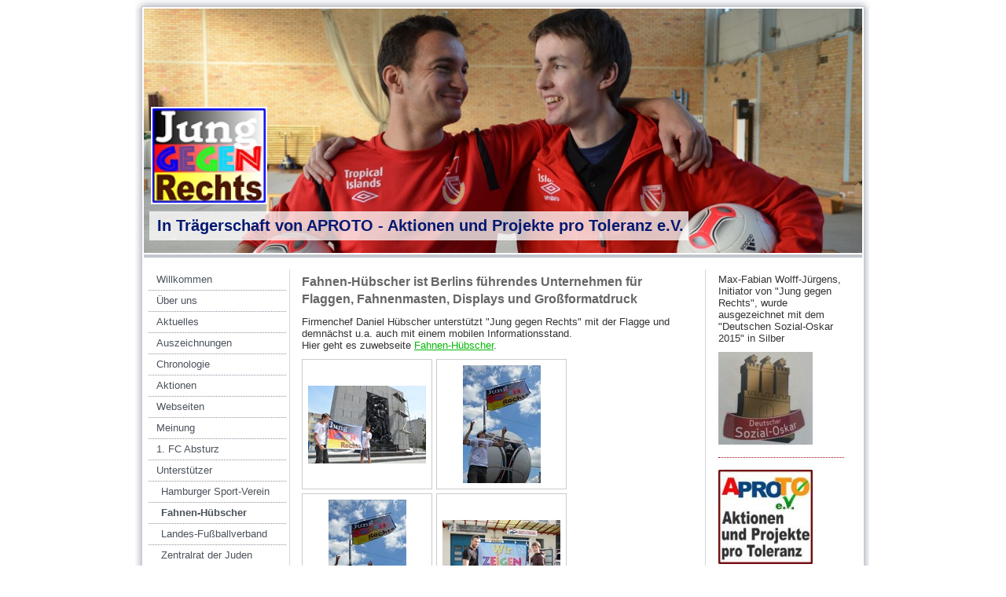

--- FILE ---
content_type: text/html; charset=UTF-8
request_url: https://www.jung-gegen-rechts.de/unterst%C3%BCtzer/fahnen-h%C3%BCbscher/
body_size: 7558
content:
<!DOCTYPE html>
<html lang="de"  ><head prefix="og: http://ogp.me/ns# fb: http://ogp.me/ns/fb# business: http://ogp.me/ns/business#">
    <meta http-equiv="Content-Type" content="text/html; charset=utf-8"/>
    <meta name="generator" content="IONOS MyWebsite"/>
        
    <link rel="dns-prefetch" href="//cdn.website-start.de/"/>
    <link rel="dns-prefetch" href="//104.mod.mywebsite-editor.com"/>
    <link rel="dns-prefetch" href="https://104.sb.mywebsite-editor.com/"/>
    <link rel="shortcut icon" href="https://www.jung-gegen-rechts.de/s/misc/favicon.png?1337370257"/>
        <title>Jung gegen Rechts - Fahnen-Hübscher</title>
    
    

<meta name="format-detection" content="telephone=no"/>
        <meta name="keywords" content="Reise gegen Rechts, Jung gegen Rechts, Max-Fabian, Kisten-Max, Jamal, Kyritz, Neuruppin, Jugend gegen Rechts, Max-Fabian Wolff-Jürgens, Gottschalk Live, 66 Träume, Thomas Gottschalk, HSV, Tolerantes Brandenburg, Fahnen-Hübscher,"/>
            <meta name="description" content="Initiative Jung gegen Rechts gegen Fremdenhass, Intoleranz, Neonazis. Reise gegen Rechts m vielfältigen Aktionen für Jugendliche. Initiatoren sind der mit einer Wetten dass-Wette als &quot;Kisten-Max&quot; bekannte Max-Fabian und sein Freund Jamal."/>
            <meta name="robots" content="index,follow"/>
        <link href="https://www.jung-gegen-rechts.de/s/style/layout.css?1707986780" rel="stylesheet" type="text/css"/>
    <link href="https://www.jung-gegen-rechts.de/s/style/main.css?1707986780" rel="stylesheet" type="text/css"/>
    <link href="https://www.jung-gegen-rechts.de/s/style/font.css?1707986780" rel="stylesheet" type="text/css"/>
    <link href="//cdn.website-start.de/app/cdn/min/group/web.css?1758547156484" rel="stylesheet" type="text/css"/>
<link href="//cdn.website-start.de/app/cdn/min/moduleserver/css/de_DE/common,facebook,shoppingbasket?1758547156484" rel="stylesheet" type="text/css"/>
    <link href="https://104.sb.mywebsite-editor.com/app/logstate2-css.php?site=237721972&amp;t=1768713612" rel="stylesheet" type="text/css"/>

<script type="text/javascript">
    /* <![CDATA[ */
var stagingMode = '';
    /* ]]> */
</script>
<script src="https://104.sb.mywebsite-editor.com/app/logstate-js.php?site=237721972&amp;t=1768713612"></script>
    <script type="text/javascript">
    /* <![CDATA[ */
    var systemurl = 'https://104.sb.mywebsite-editor.com/';
    var webPath = '/';
    var proxyName = '';
    var webServerName = 'www.jung-gegen-rechts.de';
    var sslServerUrl = 'https://www.jung-gegen-rechts.de';
    var nonSslServerUrl = 'http://www.jung-gegen-rechts.de';
    var webserverProtocol = 'http://';
    var nghScriptsUrlPrefix = '//104.mod.mywebsite-editor.com';
    var sessionNamespace = 'DIY_SB';
    var jimdoData = {
        cdnUrl:  '//cdn.website-start.de/',
        messages: {
            lightBox: {
    image : 'Bild',
    of: 'von'
}

        },
        isTrial: 0,
        pageId: 923312115    };
    var script_basisID = "237721972";

    diy = window.diy || {};
    diy.web = diy.web || {};

        diy.web.jsBaseUrl = "//cdn.website-start.de/s/build/";

    diy.context = diy.context || {};
    diy.context.type = diy.context.type || 'web';
    /* ]]> */
</script>

<script type="text/javascript" src="//cdn.website-start.de/app/cdn/min/group/web.js?1758547156484" crossorigin="anonymous"></script><script type="text/javascript" src="//cdn.website-start.de/s/build/web.bundle.js?1758547156484" crossorigin="anonymous"></script><script src="//cdn.website-start.de/app/cdn/min/moduleserver/js/de_DE/common,facebook,shoppingbasket?1758547156484"></script>
<script type="text/javascript" src="https://cdn.website-start.de/proxy/apps/oihe2p/resource/dependencies/"></script><script type="text/javascript">
                    if (typeof require !== 'undefined') {
                        require.config({
                            waitSeconds : 10,
                            baseUrl : 'https://cdn.website-start.de/proxy/apps/oihe2p/js/'
                        });
                    }
                </script><script type="text/javascript">if (window.jQuery) {window.jQuery_1and1 = window.jQuery;}</script>
<meta name="google-site-verification" content="hJantKpKS2gJttZOhleVEpTIboK5hzQ0Il5Pi2Lzvug"/>
<script type="text/javascript">if (window.jQuery_1and1) {window.jQuery = window.jQuery_1and1;}</script>
<script type="text/javascript" src="//cdn.website-start.de/app/cdn/min/group/pfcsupport.js?1758547156484" crossorigin="anonymous"></script>    <meta property="og:type" content="business.business"/>
    <meta property="og:url" content="https://www.jung-gegen-rechts.de/unterstützer/fahnen-hübscher/"/>
    <meta property="og:title" content="Jung gegen Rechts - Fahnen-Hübscher"/>
            <meta property="og:description" content="Initiative Jung gegen Rechts gegen Fremdenhass, Intoleranz, Neonazis. Reise gegen Rechts m vielfältigen Aktionen für Jugendliche. Initiatoren sind der mit einer Wetten dass-Wette als &quot;Kisten-Max&quot; bekannte Max-Fabian und sein Freund Jamal."/>
                <meta property="og:image" content="https://www.jung-gegen-rechts.de/s/misc/logo.jpg?t=1764331134"/>
        <meta property="business:contact_data:country_name" content="Deutschland"/>
    
    
    
    
    
    
    
    
</head>


<body class="body diyBgActive  cc-pagemode-default diy-market-de_DE" data-pageid="923312115" id="page-923312115">
    
    <div class="diyw">
        	<div id="container">		
	<div id="top"></div>
		<div id="wrapper">
			
				<div id="header">
					
<style type="text/css" media="all">
.diyw div#emotion-header {
        max-width: 914px;
        max-height: 311px;
                background: #eeeeee;
    }

.diyw div#emotion-header-title-bg {
    left: 0%;
    top: 70%;
    width: 75.02%;
    height: 11.89%;

    background-color: #ffffff;
    opacity: 0.75;
    filter: alpha(opacity = 74.57);
    }
.diyw img#emotion-header-logo {
    left: 0.98%;
    top: 40.19%;
    background: transparent;
            width: 15.75%;
        height: 38.59%;
                border: 2px solid #ffffff;
        padding: 0px;
        }

.diyw div#emotion-header strong#emotion-header-title {
    left: 2%;
    top: 72%;
    color: #051972;
        font: normal bold 20px/120% Helvetica, 'Helvetica Neue', 'Trebuchet MS', sans-serif;
}

.diyw div#emotion-no-bg-container{
    max-height: 311px;
}

.diyw div#emotion-no-bg-container .emotion-no-bg-height {
    margin-top: 34.03%;
}
</style>
<div id="emotion-header" data-action="loadView" data-params="active" data-imagescount="1">
            <img src="https://www.jung-gegen-rechts.de/s/img/emotionheader5789602594.jpg?1410099504.914px.311px" id="emotion-header-img" alt=""/>
            
        <div id="ehSlideshowPlaceholder">
            <div id="ehSlideShow">
                <div class="slide-container">
                                        <div style="background-color: #eeeeee">
                            <img src="https://www.jung-gegen-rechts.de/s/img/emotionheader5789602594.jpg?1410099504.914px.311px" alt=""/>
                        </div>
                                    </div>
            </div>
        </div>


        <script type="text/javascript">
        //<![CDATA[
                diy.module.emotionHeader.slideShow.init({ slides: [{"url":"https:\/\/www.jung-gegen-rechts.de\/s\/img\/emotionheader5789602594.jpg?1410099504.914px.311px","image_alt":"","bgColor":"#eeeeee"}] });
        //]]>
        </script>

    
                        <a href="https://www.jung-gegen-rechts.de/">
        
                    <img id="emotion-header-logo" src="https://www.jung-gegen-rechts.de/s/misc/logo.jpg?t=1764331134" alt=""/>
        
                    </a>
            
                  	<div id="emotion-header-title-bg"></div>
    
            <strong id="emotion-header-title" style="text-align: left">In Trägerschaft von APROTO - Aktionen und Projekte pro Toleranz e.V.</strong>
                    <div class="notranslate">
                <svg xmlns="http://www.w3.org/2000/svg" version="1.1" id="emotion-header-title-svg" viewBox="0 0 914 311" preserveAspectRatio="xMinYMin meet"><text style="font-family:Helvetica, 'Helvetica Neue', 'Trebuchet MS', sans-serif;font-size:20px;font-style:normal;font-weight:bold;fill:#051972;line-height:1.2em;"><tspan x="0" style="text-anchor: start" dy="0.95em">In Trägerschaft von APROTO - Aktionen und Projekte pro Toleranz e.V.</tspan></text></svg>
            </div>
            
    
    <script type="text/javascript">
    //<![CDATA[
    (function ($) {
        function enableSvgTitle() {
                        var titleSvg = $('svg#emotion-header-title-svg'),
                titleHtml = $('#emotion-header-title'),
                emoWidthAbs = 914,
                emoHeightAbs = 311,
                offsetParent,
                titlePosition,
                svgBoxWidth,
                svgBoxHeight;

                        if (titleSvg.length && titleHtml.length) {
                offsetParent = titleHtml.offsetParent();
                titlePosition = titleHtml.position();
                svgBoxWidth = titleHtml.width();
                svgBoxHeight = titleHtml.height();

                                titleSvg.get(0).setAttribute('viewBox', '0 0 ' + svgBoxWidth + ' ' + svgBoxHeight);
                titleSvg.css({
                   left: Math.roundTo(100 * titlePosition.left / offsetParent.width(), 3) + '%',
                   top: Math.roundTo(100 * titlePosition.top / offsetParent.height(), 3) + '%',
                   width: Math.roundTo(100 * svgBoxWidth / emoWidthAbs, 3) + '%',
                   height: Math.roundTo(100 * svgBoxHeight / emoHeightAbs, 3) + '%'
                });

                titleHtml.css('visibility','hidden');
                titleSvg.css('visibility','visible');
            }
        }

        
            var posFunc = function($, overrideSize) {
                var elems = [], containerWidth, containerHeight;
                                    elems.push({
                        selector: '#emotion-header-title',
                        overrideSize: true,
                        horPos: 7,
                        vertPos: 92                    });
                    lastTitleWidth = $('#emotion-header-title').width();
                                                elems.push({
                    selector: '#emotion-header-title-bg',
                    horPos: 3,
                    vertPos: 94                });
                                
                containerWidth = parseInt('914');
                containerHeight = parseInt('311');

                for (var i = 0; i < elems.length; ++i) {
                    var el = elems[i],
                        $el = $(el.selector),
                        pos = {
                            left: el.horPos,
                            top: el.vertPos
                        };
                    if (!$el.length) continue;
                    var anchorPos = $el.anchorPosition();
                    anchorPos.$container = $('#emotion-header');

                    if (overrideSize === true || el.overrideSize === true) {
                        anchorPos.setContainerSize(containerWidth, containerHeight);
                    } else {
                        anchorPos.setContainerSize(null, null);
                    }

                    var pxPos = anchorPos.fromAnchorPosition(pos),
                        pcPos = anchorPos.toPercentPosition(pxPos);

                    var elPos = {};
                    if (!isNaN(parseFloat(pcPos.top)) && isFinite(pcPos.top)) {
                        elPos.top = pcPos.top + '%';
                    }
                    if (!isNaN(parseFloat(pcPos.left)) && isFinite(pcPos.left)) {
                        elPos.left = pcPos.left + '%';
                    }
                    $el.css(elPos);
                }

                // switch to svg title
                enableSvgTitle();
            };

                        var $emotionImg = jQuery('#emotion-header-img');
            if ($emotionImg.length > 0) {
                // first position the element based on stored size
                posFunc(jQuery, true);

                // trigger reposition using the real size when the element is loaded
                var ehLoadEvTriggered = false;
                $emotionImg.one('load', function(){
                    posFunc(jQuery);
                    ehLoadEvTriggered = true;
                                        diy.module.emotionHeader.slideShow.start();
                                    }).each(function() {
                                        if(this.complete || typeof this.complete === 'undefined') {
                        jQuery(this).load();
                    }
                });

                                noLoadTriggeredTimeoutId = setTimeout(function() {
                    if (!ehLoadEvTriggered) {
                        posFunc(jQuery);
                    }
                    window.clearTimeout(noLoadTriggeredTimeoutId)
                }, 5000);//after 5 seconds
            } else {
                jQuery(function(){
                    posFunc(jQuery);
                });
            }

                        if (jQuery.isBrowser && jQuery.isBrowser.ie8) {
                var longTitleRepositionCalls = 0;
                longTitleRepositionInterval = setInterval(function() {
                    if (lastTitleWidth > 0 && lastTitleWidth != jQuery('#emotion-header-title').width()) {
                        posFunc(jQuery);
                    }
                    longTitleRepositionCalls++;
                    // try this for 5 seconds
                    if (longTitleRepositionCalls === 5) {
                        window.clearInterval(longTitleRepositionInterval);
                    }
                }, 1000);//each 1 second
            }

            }(jQuery));
    //]]>
    </script>

    </div>

				</div>
				
				<div class="gradient">				
				<div class="lines">
				
				<div id="navigation">
					<div class="gutter">		
						<div class="webnavigation"><ul id="mainNav1" class="mainNav1"><li class="navTopItemGroup_1"><a data-page-id="923749926" href="https://www.jung-gegen-rechts.de/" class="level_1"><span>Willkommen</span></a></li><li class="navTopItemGroup_2"><a data-page-id="920492239" href="https://www.jung-gegen-rechts.de/über-uns/" class="level_1"><span>Über uns</span></a></li><li class="navTopItemGroup_3"><a data-page-id="923590078" href="https://www.jung-gegen-rechts.de/aktuelles/" class="level_1"><span>Aktuelles</span></a></li><li class="navTopItemGroup_4"><a data-page-id="923749942" href="https://www.jung-gegen-rechts.de/auszeichnungen/" class="level_1"><span>Auszeichnungen</span></a></li><li class="navTopItemGroup_5"><a data-page-id="920430515" href="https://www.jung-gegen-rechts.de/chronologie/" class="level_1"><span>Chronologie</span></a></li><li class="navTopItemGroup_6"><a data-page-id="919830513" href="https://www.jung-gegen-rechts.de/aktionen/" class="level_1"><span>Aktionen</span></a></li><li class="navTopItemGroup_7"><a data-page-id="923750061" href="https://www.jung-gegen-rechts.de/webseiten/" class="level_1"><span>Webseiten</span></a></li><li class="navTopItemGroup_8"><a data-page-id="919906884" href="https://www.jung-gegen-rechts.de/meinung/" class="level_1"><span>Meinung</span></a></li><li class="navTopItemGroup_9"><a data-page-id="923607149" href="https://www.jung-gegen-rechts.de/1-fc-absturz/" class="level_1"><span>1. FC Absturz</span></a></li><li class="navTopItemGroup_10"><a data-page-id="923311966" href="https://www.jung-gegen-rechts.de/unterstützer/" class="parent level_1"><span>Unterstützer</span></a></li><li><ul id="mainNav2" class="mainNav2"><li class="navTopItemGroup_10"><a data-page-id="919932403" href="https://www.jung-gegen-rechts.de/unterstützer/hamburger-sport-verein/" class="level_2"><span>Hamburger Sport-Verein</span></a></li><li class="navTopItemGroup_10"><a data-page-id="923312115" href="https://www.jung-gegen-rechts.de/unterstützer/fahnen-hübscher/" class="current level_2"><span>Fahnen-Hübscher</span></a></li><li class="navTopItemGroup_10"><a data-page-id="920481932" href="https://www.jung-gegen-rechts.de/unterstützer/landes-fußballverband/" class="level_2"><span>Landes-Fußballverband</span></a></li><li class="navTopItemGroup_10"><a data-page-id="920481615" href="https://www.jung-gegen-rechts.de/unterstützer/zentralrat-der-juden/" class="level_2"><span>Zentralrat der Juden</span></a></li><li class="navTopItemGroup_10"><a data-page-id="920666820" href="https://www.jung-gegen-rechts.de/unterstützer/hagebaumarkt/" class="level_2"><span>Hagebaumarkt</span></a></li></ul></li><li class="navTopItemGroup_11"><a data-page-id="920473363" href="https://www.jung-gegen-rechts.de/videos/" class="level_1"><span>Videos</span></a></li><li class="navTopItemGroup_12"><a data-page-id="919781991" href="https://www.jung-gegen-rechts.de/kontakt/" class="level_1"><span>Kontakt</span></a></li><li class="navTopItemGroup_13"><a data-page-id="922921380" href="https://www.jung-gegen-rechts.de/termine/" class="level_1"><span>Termine</span></a></li><li class="navTopItemGroup_14"><a data-page-id="923328960" href="https://www.jung-gegen-rechts.de/presse-downloads/" class="level_1"><span>Presse &amp; Downloads</span></a></li></ul></div>
						<div class="c"></div>
					</div>
				</div>
				
				
				
				<div id="content">
					<div class="gutter">		
						
        <div id="content_area">
        	<div id="content_start"></div>
        	
        
        <div id="matrix_1025168107" class="sortable-matrix" data-matrixId="1025168107"><div class="n module-type-header diyfeLiveArea "> <h2><span class="diyfeDecoration">Fahnen-Hübscher ist Berlins führendes Unternehmen für Flaggen, Fahnenmasten, Displays und Großformatdruck</span></h2> </div><div class="n module-type-text diyfeLiveArea "> <p>Firmenchef Daniel Hübscher unterstützt "Jung gegen Rechts" mit der Flagge und demnächst u.a. auch mit einem mobilen Informationsstand.</p>
<p>Hier geht es zuwebseite <a href="http://www.fahnen-huebscher.de/" target="_blank">Fahnen-Hübscher</a>.</p> </div><div class="n module-type-gallery diyfeLiveArea "> <div class="ccgalerie clearover" id="lightbox-gallery-5789442493">

<div class="thumb_pro1" id="gallery_thumb_2426330997" style="width: 158px; height: 158px;">
	<div class="innerthumbnail" style="width: 158px; height: 158px;">		<a rel="lightbox[5789442493]" href="https://www.jung-gegen-rechts.de/s/cc_images/cache_2426330997.jpg?t=1347110725">			<img src="https://www.jung-gegen-rechts.de/s/cc_images/thumb_2426330997.jpg?t=1347110725" id="image_2426330997" alt=""/>
		</a>
	</div>

</div>

<div class="thumb_pro1" id="gallery_thumb_2426330998" style="width: 158px; height: 158px;">
	<div class="innerthumbnail" style="width: 158px; height: 158px;">		<a rel="lightbox[5789442493]" href="https://www.jung-gegen-rechts.de/s/cc_images/cache_2426330998.jpg?t=1347110725">			<img src="https://www.jung-gegen-rechts.de/s/cc_images/thumb_2426330998.jpg?t=1347110725" id="image_2426330998" alt=""/>
		</a>
	</div>

</div>

<div class="thumb_pro1" id="gallery_thumb_2426330999" style="width: 158px; height: 158px;">
	<div class="innerthumbnail" style="width: 158px; height: 158px;">		<a rel="lightbox[5789442493]" href="https://www.jung-gegen-rechts.de/s/cc_images/cache_2426330999.jpg?t=1347110725">			<img src="https://www.jung-gegen-rechts.de/s/cc_images/thumb_2426330999.jpg?t=1347110725" id="image_2426330999" alt=""/>
		</a>
	</div>

</div>

<div class="thumb_pro1" id="gallery_thumb_2426331000" style="width: 158px; height: 158px;">
	<div class="innerthumbnail" style="width: 158px; height: 158px;">		<a rel="lightbox[5789442493]" href="https://www.jung-gegen-rechts.de/s/cc_images/cache_2426331000.jpg?t=1347110725">			<img src="https://www.jung-gegen-rechts.de/s/cc_images/thumb_2426331000.jpg?t=1347110725" id="image_2426331000" alt=""/>
		</a>
	</div>

</div>

<div class="thumb_pro1" id="gallery_thumb_2426331001" style="width: 158px; height: 158px;">
	<div class="innerthumbnail" style="width: 158px; height: 158px;">		<a rel="lightbox[5789442493]" href="https://www.jung-gegen-rechts.de/s/cc_images/cache_2426331001.jpg?t=1347110725">			<img src="https://www.jung-gegen-rechts.de/s/cc_images/thumb_2426331001.jpg?t=1347110725" id="image_2426331001" alt=""/>
		</a>
	</div>

</div>

<div class="thumb_pro1" id="gallery_thumb_2426331002" style="width: 158px; height: 158px;">
	<div class="innerthumbnail" style="width: 158px; height: 158px;">		<a rel="lightbox[5789442493]" href="https://www.jung-gegen-rechts.de/s/cc_images/cache_2426331002.jpg?t=1347110725">			<img src="https://www.jung-gegen-rechts.de/s/cc_images/thumb_2426331002.jpg?t=1347110725" id="image_2426331002" alt=""/>
		</a>
	</div>

</div>
</div>
   <script type="text/javascript">
  //<![CDATA[
      jQuery(document).ready(function($){
          var $galleryEl = $('#lightbox-gallery-5789442493');

          if ($.fn.swipebox && Modernizr.touch) {
              $galleryEl
                  .find('a[rel*="lightbox"]')
                  .addClass('swipebox')
                  .swipebox();
          } else {
              $galleryEl.tinyLightbox({
                  item: 'a[rel*="lightbox"]',
                  cycle: true
              });
          }
      });
    //]]>
    </script>
 </div></div>
        
        
        </div>
					</div>
				</div>		
				
				<div id="sidebar">		
					<div class="gutter">						
						<div id="matrix_1023941143" class="sortable-matrix" data-matrixId="1023941143"><div class="n module-type-text diyfeLiveArea "> <p>Max-Fabian Wolff-Jürgens, Initiator von "Jung gegen Rechts", wurde ausgezeichnet mit dem "Deutschen Sozial-Oskar 2015" in Silber</p> </div><div class="n module-type-imageSubtitle diyfeLiveArea "> <div class="clearover imageSubtitle" id="imageSubtitle-5803447751">
    <div class="align-container align-left" style="max-width: 120px">
        <a class="imagewrapper" href="https://www.jung-gegen-rechts.de/s/cc_images/teaserbox_2461399663.jpg?t=1446644245" rel="lightbox[5803447751]">
            <img id="image_2461399663" src="https://www.jung-gegen-rechts.de/s/cc_images/cache_2461399663.jpg?t=1446644245" alt="" style="max-width: 120px; height:auto"/>
        </a>

        
    </div>

</div>

<script type="text/javascript">
//<![CDATA[
jQuery(function($) {
    var $target = $('#imageSubtitle-5803447751');

    if ($.fn.swipebox && Modernizr.touch) {
        $target
            .find('a[rel*="lightbox"]')
            .addClass('swipebox')
            .swipebox();
    } else {
        $target.tinyLightbox({
            item: 'a[rel*="lightbox"]',
            cycle: false,
            hideNavigation: true
        });
    }
});
//]]>
</script>
 </div><div class="n module-type-hr diyfeLiveArea "> <div style="padding: 0px 0px">
    <div class="hr"></div>
</div>
 </div><div class="n module-type-imageSubtitle diyfeLiveArea "> <div class="clearover imageSubtitle" id="imageSubtitle-5789385685">
    <div class="align-container align-left" style="max-width: 120px">
        <a class="imagewrapper" href="http://www.aproto.de/" target="_blank">
            <img id="image_2448398001" src="https://www.jung-gegen-rechts.de/s/cc_images/cache_2448398001.jpg?t=1407584730" alt="" style="max-width: 120px; height:auto"/>
        </a>

        
    </div>

</div>

<script type="text/javascript">
//<![CDATA[
jQuery(function($) {
    var $target = $('#imageSubtitle-5789385685');

    if ($.fn.swipebox && Modernizr.touch) {
        $target
            .find('a[rel*="lightbox"]')
            .addClass('swipebox')
            .swipebox();
    } else {
        $target.tinyLightbox({
            item: 'a[rel*="lightbox"]',
            cycle: false,
            hideNavigation: true
        });
    }
});
//]]>
</script>
 </div><div class="n module-type-hr diyfeLiveArea "> <div style="padding: 0px 0px">
    <div class="hr"></div>
</div>
 </div><div class="n module-type-imageSubtitle diyfeLiveArea "> <div class="clearover imageSubtitle" id="imageSubtitle-5796916178">
    <div class="align-container align-left" style="max-width: 180px">
        <a class="imagewrapper" href="https://www.jung-gegen-rechts.de/über-uns/">
            <img id="image_2448397387" src="https://www.jung-gegen-rechts.de/s/cc_images/cache_2448397387.png?t=1407582875" alt="" style="max-width: 180px; height:auto"/>
        </a>

        
    </div>

</div>

<script type="text/javascript">
//<![CDATA[
jQuery(function($) {
    var $target = $('#imageSubtitle-5796916178');

    if ($.fn.swipebox && Modernizr.touch) {
        $target
            .find('a[rel*="lightbox"]')
            .addClass('swipebox')
            .swipebox();
    } else {
        $target.tinyLightbox({
            item: 'a[rel*="lightbox"]',
            cycle: false,
            hideNavigation: true
        });
    }
});
//]]>
</script>
 </div><div class="n module-type-text diyfeLiveArea "> <p><strong><a href="https://www.jung-gegen-rechts.de/über-uns/" target="_self">Zum Videoporträt über "Jung gegen Rechts"</a></strong></p> </div><div class="n module-type-hr diyfeLiveArea "> <div style="padding: 0px 0px">
    <div class="hr"></div>
</div>
 </div><div class="n module-type-text diyfeLiveArea "> <p><strong>Unser Toleranz-Team<br/></strong></p> </div><div class="n module-type-imageSubtitle diyfeLiveArea "> <div class="clearover imageSubtitle" id="imageSubtitle-5791466669">
    <div class="align-container align-left" style="max-width: 120px">
        <a class="imagewrapper" href="https://www.jung-gegen-rechts.de/1-fc-absturz/">
            <img id="image_2448398029" src="https://www.jung-gegen-rechts.de/s/cc_images/cache_2448398029.png?t=1407584743" alt="" style="max-width: 120px; height:auto"/>
        </a>

        
    </div>

</div>

<script type="text/javascript">
//<![CDATA[
jQuery(function($) {
    var $target = $('#imageSubtitle-5791466669');

    if ($.fn.swipebox && Modernizr.touch) {
        $target
            .find('a[rel*="lightbox"]')
            .addClass('swipebox')
            .swipebox();
    } else {
        $target.tinyLightbox({
            item: 'a[rel*="lightbox"]',
            cycle: false,
            hideNavigation: true
        });
    }
});
//]]>
</script>
 </div><div class="n module-type-hr diyfeLiveArea "> <div style="padding: 0px 0px">
    <div class="hr"></div>
</div>
 </div><div class="n module-type-imageSubtitle diyfeLiveArea "> <div class="clearover imageSubtitle" id="imageSubtitle-5789864136">
    <div class="align-container align-left" style="max-width: 90px">
        <a class="imagewrapper" href="http://no-nazi.net/gute-ideen-gegen-nazis/jung-gegen-rechts/" target="_blank">
            <img id="image_2448398032" src="https://www.jung-gegen-rechts.de/s/cc_images/cache_2448398032.jpg?t=1407584751" alt="" style="max-width: 90px; height:auto"/>
        </a>

        
    </div>

</div>

<script type="text/javascript">
//<![CDATA[
jQuery(function($) {
    var $target = $('#imageSubtitle-5789864136');

    if ($.fn.swipebox && Modernizr.touch) {
        $target
            .find('a[rel*="lightbox"]')
            .addClass('swipebox')
            .swipebox();
    } else {
        $target.tinyLightbox({
            item: 'a[rel*="lightbox"]',
            cycle: false,
            hideNavigation: true
        });
    }
});
//]]>
</script>
 </div><div class="n module-type-hr diyfeLiveArea "> <div style="padding: 0px 0px">
    <div class="hr"></div>
</div>
 </div><div class="n module-type-imageSubtitle diyfeLiveArea "> <div class="clearover imageSubtitle" id="imageSubtitle-5789864185">
    <div class="align-container align-left" style="max-width: 150px">
        <a class="imagewrapper" href="https://www.jung-gegen-rechts.de/unterstützer/zentralrat-der-juden/">
            <img id="image_2448397984" src="https://www.jung-gegen-rechts.de/s/cc_images/cache_2448397984.png?t=1407584697" alt="" style="max-width: 150px; height:auto"/>
        </a>

        
    </div>

</div>

<script type="text/javascript">
//<![CDATA[
jQuery(function($) {
    var $target = $('#imageSubtitle-5789864185');

    if ($.fn.swipebox && Modernizr.touch) {
        $target
            .find('a[rel*="lightbox"]')
            .addClass('swipebox')
            .swipebox();
    } else {
        $target.tinyLightbox({
            item: 'a[rel*="lightbox"]',
            cycle: false,
            hideNavigation: true
        });
    }
});
//]]>
</script>
 </div><div class="n module-type-hr diyfeLiveArea "> <div style="padding: 0px 0px">
    <div class="hr"></div>
</div>
 </div><div class="n module-type-textWithImage diyfeLiveArea "> 
<div class="clearover " id="textWithImage-5802834315">
<div class="align-container imgleft" style="max-width: 100%; width: 210px;">
    <a class="imagewrapper" href="https://www.jung-gegen-rechts.de/s/cc_images/teaserbox_2460011522.png?t=1441633507" rel="lightbox[5802834315]">
        <img src="https://www.jung-gegen-rechts.de/s/cc_images/cache_2460011522.png?t=1441633507" id="image_5802834315" alt="" style="width:100%"/>
    </a>


</div> 
<div class="textwrapper">

</div>
</div> 
<script type="text/javascript">
    //<![CDATA[
    jQuery(document).ready(function($){
        var $target = $('#textWithImage-5802834315');

        if ($.fn.swipebox && Modernizr.touch) {
            $target
                .find('a[rel*="lightbox"]')
                .addClass('swipebox')
                .swipebox();
        } else {
            $target.tinyLightbox({
                item: 'a[rel*="lightbox"]',
                cycle: false,
                hideNavigation: true
            });
        }
    });
    //]]>
</script>
 </div><div class="n module-type-hr diyfeLiveArea "> <div style="padding: 0px 0px">
    <div class="hr"></div>
</div>
 </div><div class="n module-type-imageSubtitle diyfeLiveArea "> <div class="clearover imageSubtitle" id="imageSubtitle-5789868824">
    <div class="align-container align-left" style="max-width: 80px">
        <a class="imagewrapper" href="http://www.berlinerratschlagfuerdemokratie.de/index.php/478.169/1" target="_blank">
            <img id="image_2448397981" src="https://www.jung-gegen-rechts.de/s/cc_images/cache_2448397981.png?t=1407584689" alt="" style="max-width: 80px; height:auto"/>
        </a>

        
    </div>

</div>

<script type="text/javascript">
//<![CDATA[
jQuery(function($) {
    var $target = $('#imageSubtitle-5789868824');

    if ($.fn.swipebox && Modernizr.touch) {
        $target
            .find('a[rel*="lightbox"]')
            .addClass('swipebox')
            .swipebox();
    } else {
        $target.tinyLightbox({
            item: 'a[rel*="lightbox"]',
            cycle: false,
            hideNavigation: true
        });
    }
});
//]]>
</script>
 </div><div class="n module-type-imageSubtitle diyfeLiveArea "> <div class="clearover imageSubtitle" id="imageSubtitle-5786197299">
    <div class="align-container align-left" style="max-width: 180px">
        <a class="imagewrapper" href="https://www.jung-gegen-rechts.de/aktionen/polenreise/fußballaktion-in-lodz/" title="Max-Fabian in Fußball-Aktion">
            <img id="image_2438128384" src="https://www.jung-gegen-rechts.de/s/cc_images/cache_2438128384.jpg?t=1378292273" alt="" style="max-width: 180px; height:auto"/>
        </a>

                <span class="caption">Max-Fabian in Fußball-Aktion</span>
        
    </div>

</div>

<script type="text/javascript">
//<![CDATA[
jQuery(function($) {
    var $target = $('#imageSubtitle-5786197299');

    if ($.fn.swipebox && Modernizr.touch) {
        $target
            .find('a[rel*="lightbox"]')
            .addClass('swipebox')
            .swipebox();
    } else {
        $target.tinyLightbox({
            item: 'a[rel*="lightbox"]',
            cycle: false,
            hideNavigation: true
        });
    }
});
//]]>
</script>
 </div><div class="n module-type-hr diyfeLiveArea "> <div style="padding: 0px 0px">
    <div class="hr"></div>
</div>
 </div><div class="n module-type-imageSubtitle diyfeLiveArea "> <div class="clearover imageSubtitle" id="imageSubtitle-5785277534">
    <div class="align-container align-left" style="max-width: 180px">
        <a class="imagewrapper" href="https://www.jung-gegen-rechts.de/über-uns/max-fabian/wetten-dass/">
            <img id="image_2420645513" src="https://www.jung-gegen-rechts.de/s/cc_images/cache_2420645513.jpg?t=1338967618" alt="" style="max-width: 180px; height:auto"/>
        </a>

        
    </div>

</div>

<script type="text/javascript">
//<![CDATA[
jQuery(function($) {
    var $target = $('#imageSubtitle-5785277534');

    if ($.fn.swipebox && Modernizr.touch) {
        $target
            .find('a[rel*="lightbox"]')
            .addClass('swipebox')
            .swipebox();
    } else {
        $target.tinyLightbox({
            item: 'a[rel*="lightbox"]',
            cycle: false,
            hideNavigation: true
        });
    }
});
//]]>
</script>
 </div><div class="n module-type-text diyfeLiveArea "> <p><span style="color: #000000;"><strong>Seit seinem ersten spektakulären Balance- Akt in "Wetten dass...?" 2011 engagiert sich <a href="javascript:void(0);">Max-Fabian</a> gegen
Rechts</strong></span></p> </div><div class="n module-type-hr diyfeLiveArea "> <div style="padding: 0px 0px">
    <div class="hr"></div>
</div>
 </div><div class="n module-type-remoteModule-facebook diyfeLiveArea ">             <div id="modul_5785884431_content"><div id="NGH5785884431_main">
    <div class="facebook-content">
            </div>
</div>
</div><script>/* <![CDATA[ */var __NGHModuleInstanceData5785884431 = __NGHModuleInstanceData5785884431 || {};__NGHModuleInstanceData5785884431.server = 'http://104.mod.mywebsite-editor.com';__NGHModuleInstanceData5785884431.data_web = {};var m = mm[5785884431] = new Facebook(5785884431,13458,'facebook');if (m.initView_main != null) m.initView_main();/* ]]> */</script>
         </div><div class="n module-type-hr diyfeLiveArea "> <div style="padding: 0px 0px">
    <div class="hr"></div>
</div>
 </div><div class="n module-type-text diyfeLiveArea "> <p><strong>Spendenpartner von "Jung gegen Rechts"</strong></p> </div><div class="n module-type-imageSubtitle diyfeLiveArea "> <div class="clearover imageSubtitle" id="imageSubtitle-5797302015">
    <div class="align-container align-left" style="max-width: 157px">
        <a class="imagewrapper" href="http://www.profiseller.de/shop1/mega/index.php3?shop=12&amp;ps_id=P195180417" target="_blank">
            <img id="image_2449251768" src="https://www.jung-gegen-rechts.de/s/cc_images/cache_2449251768.jpg?t=1410273422" alt="" style="max-width: 157px; height:auto"/>
        </a>

        
    </div>

</div>

<script type="text/javascript">
//<![CDATA[
jQuery(function($) {
    var $target = $('#imageSubtitle-5797302015');

    if ($.fn.swipebox && Modernizr.touch) {
        $target
            .find('a[rel*="lightbox"]')
            .addClass('swipebox')
            .swipebox();
    } else {
        $target.tinyLightbox({
            item: 'a[rel*="lightbox"]',
            cycle: false,
            hideNavigation: true
        });
    }
});
//]]>
</script>
 </div></div>
					</div>
				</div>
				
				</div>
			</div>
				<div class="c"></div>		
				
				<div id="footer">
					<div class="gutter">
						<div id="contentfooter">
    <div class="leftrow">
                    <a rel="nofollow" href="javascript:PopupFenster('https://www.jung-gegen-rechts.de/unterstützer/fahnen-hübscher/?print=1');"><img class="inline" height="14" width="18" src="//cdn.website-start.de/s/img/cc/printer.gif" alt=""/>Druckversion</a> <span class="footer-separator">|</span>
                <a href="https://www.jung-gegen-rechts.de/sitemap/">Sitemap</a>
                        <br/> © Max-Fabian Wolff-Jürgens
            </div>
    <script type="text/javascript">
        window.diy.ux.Captcha.locales = {
            generateNewCode: 'Neuen Code generieren',
            enterCode: 'Bitte geben Sie den Code ein'
        };
        window.diy.ux.Cap2.locales = {
            generateNewCode: 'Neuen Code generieren',
            enterCode: 'Bitte geben Sie den Code ein'
        };
    </script>
    <div class="rightrow">
                    <span class="loggedout">
                <a rel="nofollow" id="login" href="https://login.1and1-editor.com/237721972/www.jung-gegen-rechts.de/de?pageId=923312115">
                    Login                </a>
            </span>
                <p><a class="diyw switchViewWeb" href="javascript:switchView('desktop');">Webansicht</a><a class="diyw switchViewMobile" href="javascript:switchView('mobile');">Mobile-Ansicht</a></p>
                <span class="loggedin">
            <a rel="nofollow" id="logout" href="https://104.sb.mywebsite-editor.com/app/cms/logout.php">Logout</a> <span class="footer-separator">|</span>
            <a rel="nofollow" id="edit" href="https://104.sb.mywebsite-editor.com/app/237721972/923312115/">Seite bearbeiten</a>
        </span>
    </div>
</div>
            <div id="loginbox" class="hidden">
                <script type="text/javascript">
                    /* <![CDATA[ */
                    function forgotpw_popup() {
                        var url = 'https://passwort.1und1.de/xml/request/RequestStart';
                        fenster = window.open(url, "fenster1", "width=600,height=400,status=yes,scrollbars=yes,resizable=yes");
                        // IE8 doesn't return the window reference instantly or at all.
                        // It may appear the call failed and fenster is null
                        if (fenster && fenster.focus) {
                            fenster.focus();
                        }
                    }
                    /* ]]> */
                </script>
                                <img class="logo" src="//cdn.website-start.de/s/img/logo.gif" alt="IONOS" title="IONOS"/>

                <div id="loginboxOuter"></div>
            </div>
        

					</div>
				</div>
		
				
			</div>
		<div class="c"></div>		
		<div id="btm"></div>
	</div>
		
			
			
				
    </div>

    
    </body>


<!-- rendered at Fri, 28 Nov 2025 12:58:55 +0100 -->
</html>


--- FILE ---
content_type: text/css
request_url: https://www.jung-gegen-rechts.de/s/style/layout.css?1707986780
body_size: 1181
content:

.body 
{
	padding: 0px 0px;
}

.body .diyw 
{
	text-align: center;
}


.diyw div#container {
	width: 936px;
	margin: 0 auto;
	padding: 0;
	text-align: left;
}

.diyw div#top {
	width: 936px;
	height: 11px;
	filter: progid:DXImageTransform.Microsoft.AlphaImageLoader(sizingMethod='image', src='https://www.jung-gegen-rechts.de/s/img/top.png');
	background: none;
}

html > body .diyw div#top{
	background: url('https://www.jung-gegen-rechts.de/s/img/top.png') no-repeat 0 0;
}

.diyw div#wrapper {
	width: 916px;
	float: left;
	background-image: url('https://www.jung-gegen-rechts.de/s/img/container.png') !important;
	filter: none !important;
	filter: progid:DXImageTransform.Microsoft.AlphaImageLoader(sizingMethod='scale', src='https://www.jung-gegen-rechts.de/s/img/container.png');
	background: none;
	background-repeat: repeat-y;
	padding: 0 9px 0 9px;
}

	
html > body .diyw div#wrapper {
	background: url('https://www.jung-gegen-rechts.de/s/img/container.png') repeat-y 0 0;
}

.diyw div#btm {
	width: 936px;
	height: 10px;
	filter: progid:DXImageTransform.Microsoft.AlphaImageLoader(sizingMethod='image', src='https://www.jung-gegen-rechts.de/s/img/btm.png');
	background: none;
	float: left;
}

html > body .diyw div#btm {
	background: url('https://www.jung-gegen-rechts.de/s/img/btm.png') no-repeat 0 0;
}

	
.diyw div#header {
	position: relative;
	padding: 0 0 2px 0;
	margin: 0 0 0 2px;
	border-bottom: 4px solid #C2C6CD;
}

.diyw div.gradient {
	position: relative;
	width: 918px;
	float: left;
	background: url('https://www.jung-gegen-rechts.de/s/img/gradient.png') repeat-x left bottom;
	padding: 15px 0 15px 0;
}

.diyw div.lines {
	position: relative;
	float: left;
	background: url('https://www.jung-gegen-rechts.de/s/img/lines.gif') repeat-y 187px 0;
}

.diyw div#navigation {
	float: left;
	width: 188px;
	position: relative;
	overflow: visible;
}

.diyw div#content {
	float: left;
	width: 530px;
	margin: 0;
}

.diyw div#sidebar {
	float: left;
	width: 190px;
}

.diyw div#navigation div.gutter {
	padding: 0 5px 10px 8px;
}

.diyw div#sidebar div.gutter {
	padding: 0 10px 0 10px;
}

.diyw div#content div.gutter {
	padding: 0 10px 10px 10px;
}

.diyw div#footer {
	background: url('https://www.jung-gegen-rechts.de/s/img/footer.gif') no-repeat 0 1px;
	width: 918px;
	height: 118px;
}

.diyw div#footer div.gutter {
	padding: 20px;
	color: #4B525C;
}

.diyw div#footer div.gutter a {
	color: #4B525C;
	text-decoration: none;
}


.diyw div#navigation {
	width: 188px;
	list-style: none;
	line-height: 100%;
	margin: 0 0 15px 0;
}

.diyw ul.mainNav1,
.diyw ul.mainNav2,
.diyw ul.mainNav3 {
	text-align: left;
	margin: 0;
	padding: 0;
	line-height: 100%;
	list-style: none;
}

.diyw ul.mainNav1 li,
.diyw ul.mainNav2 li,
.diyw ul.mainNav3 li {
	display: inline;
	margin: 0;
	padding: 0;
	list-style: none;
}

.diyw ul.mainNav1 li a {
	display: block;
	color: #4B525C;
	text-decoration: none;
	padding: 6px 0 8px 10px;
	background: url('https://www.jung-gegen-rechts.de/s/img/dots.gif') repeat-x left bottom;
}

.diyw ul.mainNav1 li a:hover {
	color: #4B525C;
	font-weight: bold;
}

.diyw ul.mainNav1 li a.current,
.diyw ul.mainNav1 li a.current:hover {
	font-weight: bold;
	color: #4B525C;
}

.diyw ul.mainNav2 li a {
	padding: 6px 0 8px 16px;
}

.diyw ul.mainNav3 li a {
	padding: 6px 0 8px 22px;
}



body .diyw
{
	font: normal 11px/140% Verdana, Arial, Helvetica, sans-serif;
	color: #666666;
}
 .diyw p, .diyw table, .diyw td {
	font: normal 11px/140% Verdana, Arial, Helvetica, sans-serif;
	color: #666666;
}

.diyw h1 {
	font: bold 14px/140% Verdana, Arial, Helvetica, sans-serif;
	color: #000000;
}

.diyw h2 {
	font: bold 12px/140% Verdana, Arial, Helvetica, sans-serif;
	color: #666666;
}


.diyw a.trackbackUrl, 
.diyw a.trackbackUrl:link,
.diyw a.trackbackUrl:visited,
.diyw a.trackbackUrl:hover,
.diyw a.trackbackUrl:active {
	background: #EEEEEE none repeat scroll 0% 0%;
	border: 1px solid black;
	color: #333333;
	padding: 2px;
	text-decoration: none;
}

.diyw a:link,
.diyw a:visited {
	text-decoration: underline; 
	color: #DB2F2C;
}

.diyw a:active, 
.diyw a:hover {
	text-decoration: none; 
	color: #DB2F2C;
}

.diyw div.hr {
	border-bottom-style: dotted;
	border-bottom-width: 1px; 
	border-color: #CCCCCC;
	height: 1px;
}
 
.diyw .altcolor,
.diyw .altcolor p {
	color: #000000;
}

.diyw .altcolor h1 {
	color: #000000;
}

.diyw .altcolor h2 {
	color: #000000;
}

.diyw .altcolor a:link,
.diyw .altcolor a:visited {
	color: #000000;
}

.diyw .altcolor a:active, 
.diyw .altcolor a:hover {
	color: #000000;
}

.diyw .altcolor div.hr {
	border-color: #000000;
}


--- FILE ---
content_type: text/css
request_url: https://www.jung-gegen-rechts.de/s/style/font.css?1707986780
body_size: 319
content:
@charset "utf-8";

body .diyw {}

html body .diyw, html .diyw p, html .diyw table, html .diyw td
{
	font:normal 13px/120% "Trebuchet MS", Helvetica, sans-serif;
	color:#333333;
}

html .diyw h1
{
	font:bold 20px/140% Helvetica, "Helvetica Neue", "Trebuchet MS", sans-serif;
	color:#333333;
	
}

html .diyw h2
{
	font:bold 16px/140% Helvetica, "Helvetica Neue", "Trebuchet MS", sans-serif;
	color:#666666;
	
}

/* Blog */

.diyw a.trackbackUrl, 
.diyw a.trackbackUrl:link,
.diyw a.trackbackUrl:visited,
.diyw a.trackbackUrl:hover,
.diyw a.trackbackUrl:active
{
	background:#EEEEEE none repeat scroll 0% 0%;
	border:1px solid black;
	color:#333333;
	padding:2px;
	text-decoration:none;
}

.diyw a:link,
.diyw a:visited
{
	text-decoration: underline; /* fix */
	color:#02b804; 
}

.diyw a:active, 
.diyw a:hover
{
	text-decoration:none; /* fix */
	color: #02b804;
}

html .diyw div.hr
{
	border-bottom-style:dotted;
	border-bottom-width:1px; /* fix */
	border-color: #9f0408;
	height: 1px;
}